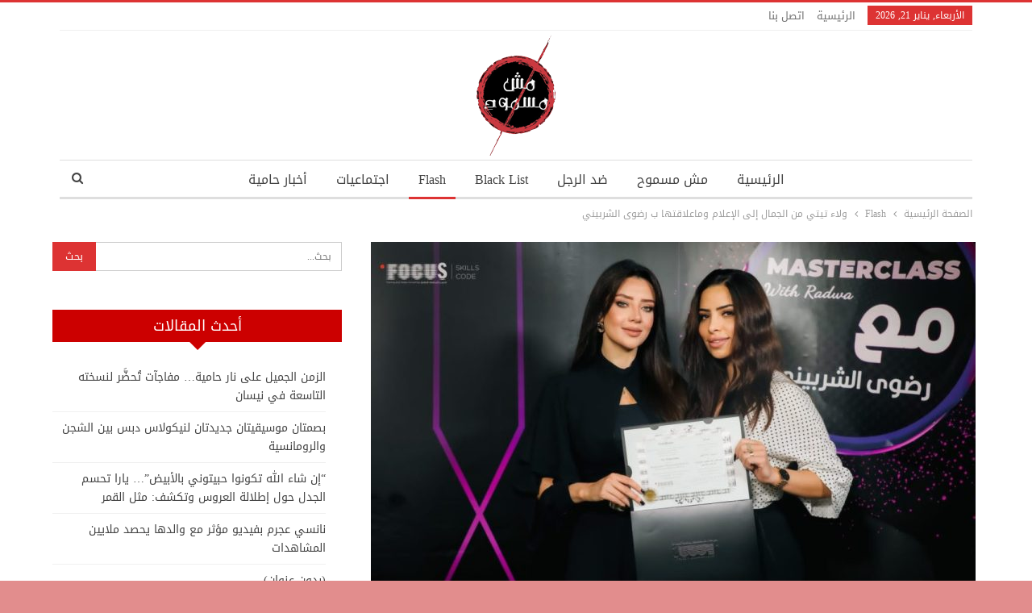

--- FILE ---
content_type: text/html; charset=UTF-8
request_url: https://www.mishmasmouh.com/2213/
body_size: 77339
content:
	<!DOCTYPE html>
		<!--[if IE 8]>
	<html class="ie ie8" dir="rtl" lang="ar"> <![endif]-->
	<!--[if IE 9]>
	<html class="ie ie9" dir="rtl" lang="ar"> <![endif]-->
	<!--[if gt IE 9]><!-->
<html dir="rtl" lang="ar"> <!--<![endif]-->
	<head>
				<meta charset="UTF-8">
		<meta http-equiv="X-UA-Compatible" content="IE=edge">
		<meta name="viewport" content="width=device-width, initial-scale=1.0">
		<link rel="pingback" href="https://www.mishmasmouh.com/xmlrpc.php"/>

		<meta name='robots' content='index, follow, max-image-preview:large, max-snippet:-1, max-video-preview:-1' />

	<!-- This site is optimized with the Yoast SEO plugin v26.6 - https://yoast.com/wordpress/plugins/seo/ -->
	<title>ولاء تيتي من الجمال إلى الإعلام وماعلاقتها ب رضوى الشربيني - مش مسموح</title>
	<link rel="canonical" href="https://www.mishmasmouh.com/2213/" />
	<meta property="og:locale" content="ar_AR" />
	<meta property="og:type" content="article" />
	<meta property="og:title" content="ولاء تيتي من الجمال إلى الإعلام وماعلاقتها ب رضوى الشربيني - مش مسموح" />
	<meta property="og:description" content="تتبخر كلماتي من شدة غليان جملي التي تتسابق في وصف سيدة تتخطى الوصف، و تتبعثر النقاط على السطور خوفًا من كلمة تسهو أو تغفو عند مفترق الصفحات ولكن شددت من عزيمتي وتمالكت أعصابي وتسابقت كلماتي، ومع ذلك ما زلت حائرًا من عطاءها الذي لا ينضب إنها سيدة الأعمال “ولاء تيتي” والتي بعملها تسعى لتعمير بلد، [&hellip;]" />
	<meta property="og:url" content="https://www.mishmasmouh.com/2213/" />
	<meta property="og:site_name" content="مش مسموح" />
	<meta property="article:published_time" content="2023-02-11T09:50:05+00:00" />
	<meta property="og:image" content="https://www.mishmasmouh.com/wp-content/uploads/2023/02/IMG-20230202-WA0034-1024x576-1.jpg" />
	<meta property="og:image:width" content="1024" />
	<meta property="og:image:height" content="576" />
	<meta property="og:image:type" content="image/jpeg" />
	<meta name="author" content="Editor2" />
	<meta name="twitter:card" content="summary_large_image" />
	<meta name="twitter:label1" content="كُتب بواسطة" />
	<meta name="twitter:data1" content="Editor2" />
	<meta name="twitter:label2" content="وقت القراءة المُقدّر" />
	<meta name="twitter:data2" content="دقيقتان" />
	<script type="application/ld+json" class="yoast-schema-graph">{"@context":"https://schema.org","@graph":[{"@type":"WebPage","@id":"https://www.mishmasmouh.com/2213/","url":"https://www.mishmasmouh.com/2213/","name":"ولاء تيتي من الجمال إلى الإعلام وماعلاقتها ب رضوى الشربيني - مش مسموح","isPartOf":{"@id":"https://www.mishmasmouh.com/#website"},"primaryImageOfPage":{"@id":"https://www.mishmasmouh.com/2213/#primaryimage"},"image":{"@id":"https://www.mishmasmouh.com/2213/#primaryimage"},"thumbnailUrl":"https://www.mishmasmouh.com/wp-content/uploads/2023/02/IMG-20230202-WA0034-1024x576-1.jpg","datePublished":"2023-02-11T09:50:05+00:00","author":{"@id":"https://www.mishmasmouh.com/#/schema/person/04ce7e4a7b64a04bc00f8711eef15ed1"},"breadcrumb":{"@id":"https://www.mishmasmouh.com/2213/#breadcrumb"},"inLanguage":"ar","potentialAction":[{"@type":"ReadAction","target":["https://www.mishmasmouh.com/2213/"]}]},{"@type":"ImageObject","inLanguage":"ar","@id":"https://www.mishmasmouh.com/2213/#primaryimage","url":"https://www.mishmasmouh.com/wp-content/uploads/2023/02/IMG-20230202-WA0034-1024x576-1.jpg","contentUrl":"https://www.mishmasmouh.com/wp-content/uploads/2023/02/IMG-20230202-WA0034-1024x576-1.jpg","width":1024,"height":576},{"@type":"BreadcrumbList","@id":"https://www.mishmasmouh.com/2213/#breadcrumb","itemListElement":[{"@type":"ListItem","position":1,"name":"Home","item":"https://www.mishmasmouh.com/"},{"@type":"ListItem","position":2,"name":"ولاء تيتي من الجمال إلى الإعلام وماعلاقتها ب رضوى الشربيني"}]},{"@type":"WebSite","@id":"https://www.mishmasmouh.com/#website","url":"https://www.mishmasmouh.com/","name":"مش مسموح","description":"","potentialAction":[{"@type":"SearchAction","target":{"@type":"EntryPoint","urlTemplate":"https://www.mishmasmouh.com/?s={search_term_string}"},"query-input":{"@type":"PropertyValueSpecification","valueRequired":true,"valueName":"search_term_string"}}],"inLanguage":"ar"},{"@type":"Person","@id":"https://www.mishmasmouh.com/#/schema/person/04ce7e4a7b64a04bc00f8711eef15ed1","name":"Editor2","image":{"@type":"ImageObject","inLanguage":"ar","@id":"https://www.mishmasmouh.com/#/schema/person/image/","url":"https://secure.gravatar.com/avatar/d15ff54e9ded43fa320618f0cc2863c9b24c3b651d3193d7394a791a46e75d71?s=96&d=mm&r=g","contentUrl":"https://secure.gravatar.com/avatar/d15ff54e9ded43fa320618f0cc2863c9b24c3b651d3193d7394a791a46e75d71?s=96&d=mm&r=g","caption":"Editor2"}}]}</script>
	<!-- / Yoast SEO plugin. -->


<link rel='dns-prefetch' href='//fonts.googleapis.com' />
<link rel="alternate" type="application/rss+xml" title="مش مسموح &laquo; الخلاصة" href="https://www.mishmasmouh.com/feed/" />
<link rel="alternate" type="application/rss+xml" title="مش مسموح &laquo; خلاصة التعليقات" href="https://www.mishmasmouh.com/comments/feed/" />
<link rel="alternate" type="application/rss+xml" title="مش مسموح &laquo; ولاء تيتي من الجمال إلى الإعلام وماعلاقتها ب رضوى الشربيني خلاصة التعليقات" href="https://www.mishmasmouh.com/2213/feed/" />
<link rel="alternate" title="oEmbed (JSON)" type="application/json+oembed" href="https://www.mishmasmouh.com/wp-json/oembed/1.0/embed?url=https%3A%2F%2Fwww.mishmasmouh.com%2F2213%2F" />
<link rel="alternate" title="oEmbed (XML)" type="text/xml+oembed" href="https://www.mishmasmouh.com/wp-json/oembed/1.0/embed?url=https%3A%2F%2Fwww.mishmasmouh.com%2F2213%2F&#038;format=xml" />
<style id='wp-img-auto-sizes-contain-inline-css' type='text/css'>
img:is([sizes=auto i],[sizes^="auto," i]){contain-intrinsic-size:3000px 1500px}
/*# sourceURL=wp-img-auto-sizes-contain-inline-css */
</style>
<style id='wp-emoji-styles-inline-css' type='text/css'>

	img.wp-smiley, img.emoji {
		display: inline !important;
		border: none !important;
		box-shadow: none !important;
		height: 1em !important;
		width: 1em !important;
		margin: 0 0.07em !important;
		vertical-align: -0.1em !important;
		background: none !important;
		padding: 0 !important;
	}
/*# sourceURL=wp-emoji-styles-inline-css */
</style>
<style id='wp-block-library-inline-css' type='text/css'>
:root{--wp-block-synced-color:#7a00df;--wp-block-synced-color--rgb:122,0,223;--wp-bound-block-color:var(--wp-block-synced-color);--wp-editor-canvas-background:#ddd;--wp-admin-theme-color:#007cba;--wp-admin-theme-color--rgb:0,124,186;--wp-admin-theme-color-darker-10:#006ba1;--wp-admin-theme-color-darker-10--rgb:0,107,160.5;--wp-admin-theme-color-darker-20:#005a87;--wp-admin-theme-color-darker-20--rgb:0,90,135;--wp-admin-border-width-focus:2px}@media (min-resolution:192dpi){:root{--wp-admin-border-width-focus:1.5px}}.wp-element-button{cursor:pointer}:root .has-very-light-gray-background-color{background-color:#eee}:root .has-very-dark-gray-background-color{background-color:#313131}:root .has-very-light-gray-color{color:#eee}:root .has-very-dark-gray-color{color:#313131}:root .has-vivid-green-cyan-to-vivid-cyan-blue-gradient-background{background:linear-gradient(135deg,#00d084,#0693e3)}:root .has-purple-crush-gradient-background{background:linear-gradient(135deg,#34e2e4,#4721fb 50%,#ab1dfe)}:root .has-hazy-dawn-gradient-background{background:linear-gradient(135deg,#faaca8,#dad0ec)}:root .has-subdued-olive-gradient-background{background:linear-gradient(135deg,#fafae1,#67a671)}:root .has-atomic-cream-gradient-background{background:linear-gradient(135deg,#fdd79a,#004a59)}:root .has-nightshade-gradient-background{background:linear-gradient(135deg,#330968,#31cdcf)}:root .has-midnight-gradient-background{background:linear-gradient(135deg,#020381,#2874fc)}:root{--wp--preset--font-size--normal:16px;--wp--preset--font-size--huge:42px}.has-regular-font-size{font-size:1em}.has-larger-font-size{font-size:2.625em}.has-normal-font-size{font-size:var(--wp--preset--font-size--normal)}.has-huge-font-size{font-size:var(--wp--preset--font-size--huge)}.has-text-align-center{text-align:center}.has-text-align-left{text-align:left}.has-text-align-right{text-align:right}.has-fit-text{white-space:nowrap!important}#end-resizable-editor-section{display:none}.aligncenter{clear:both}.items-justified-left{justify-content:flex-start}.items-justified-center{justify-content:center}.items-justified-right{justify-content:flex-end}.items-justified-space-between{justify-content:space-between}.screen-reader-text{border:0;clip-path:inset(50%);height:1px;margin:-1px;overflow:hidden;padding:0;position:absolute;width:1px;word-wrap:normal!important}.screen-reader-text:focus{background-color:#ddd;clip-path:none;color:#444;display:block;font-size:1em;height:auto;left:5px;line-height:normal;padding:15px 23px 14px;text-decoration:none;top:5px;width:auto;z-index:100000}html :where(.has-border-color){border-style:solid}html :where([style*=border-top-color]){border-top-style:solid}html :where([style*=border-right-color]){border-right-style:solid}html :where([style*=border-bottom-color]){border-bottom-style:solid}html :where([style*=border-left-color]){border-left-style:solid}html :where([style*=border-width]){border-style:solid}html :where([style*=border-top-width]){border-top-style:solid}html :where([style*=border-right-width]){border-right-style:solid}html :where([style*=border-bottom-width]){border-bottom-style:solid}html :where([style*=border-left-width]){border-left-style:solid}html :where(img[class*=wp-image-]){height:auto;max-width:100%}:where(figure){margin:0 0 1em}html :where(.is-position-sticky){--wp-admin--admin-bar--position-offset:var(--wp-admin--admin-bar--height,0px)}@media screen and (max-width:600px){html :where(.is-position-sticky){--wp-admin--admin-bar--position-offset:0px}}

/*# sourceURL=wp-block-library-inline-css */
</style><style id='global-styles-inline-css' type='text/css'>
:root{--wp--preset--aspect-ratio--square: 1;--wp--preset--aspect-ratio--4-3: 4/3;--wp--preset--aspect-ratio--3-4: 3/4;--wp--preset--aspect-ratio--3-2: 3/2;--wp--preset--aspect-ratio--2-3: 2/3;--wp--preset--aspect-ratio--16-9: 16/9;--wp--preset--aspect-ratio--9-16: 9/16;--wp--preset--color--black: #000000;--wp--preset--color--cyan-bluish-gray: #abb8c3;--wp--preset--color--white: #ffffff;--wp--preset--color--pale-pink: #f78da7;--wp--preset--color--vivid-red: #cf2e2e;--wp--preset--color--luminous-vivid-orange: #ff6900;--wp--preset--color--luminous-vivid-amber: #fcb900;--wp--preset--color--light-green-cyan: #7bdcb5;--wp--preset--color--vivid-green-cyan: #00d084;--wp--preset--color--pale-cyan-blue: #8ed1fc;--wp--preset--color--vivid-cyan-blue: #0693e3;--wp--preset--color--vivid-purple: #9b51e0;--wp--preset--gradient--vivid-cyan-blue-to-vivid-purple: linear-gradient(135deg,rgb(6,147,227) 0%,rgb(155,81,224) 100%);--wp--preset--gradient--light-green-cyan-to-vivid-green-cyan: linear-gradient(135deg,rgb(122,220,180) 0%,rgb(0,208,130) 100%);--wp--preset--gradient--luminous-vivid-amber-to-luminous-vivid-orange: linear-gradient(135deg,rgb(252,185,0) 0%,rgb(255,105,0) 100%);--wp--preset--gradient--luminous-vivid-orange-to-vivid-red: linear-gradient(135deg,rgb(255,105,0) 0%,rgb(207,46,46) 100%);--wp--preset--gradient--very-light-gray-to-cyan-bluish-gray: linear-gradient(135deg,rgb(238,238,238) 0%,rgb(169,184,195) 100%);--wp--preset--gradient--cool-to-warm-spectrum: linear-gradient(135deg,rgb(74,234,220) 0%,rgb(151,120,209) 20%,rgb(207,42,186) 40%,rgb(238,44,130) 60%,rgb(251,105,98) 80%,rgb(254,248,76) 100%);--wp--preset--gradient--blush-light-purple: linear-gradient(135deg,rgb(255,206,236) 0%,rgb(152,150,240) 100%);--wp--preset--gradient--blush-bordeaux: linear-gradient(135deg,rgb(254,205,165) 0%,rgb(254,45,45) 50%,rgb(107,0,62) 100%);--wp--preset--gradient--luminous-dusk: linear-gradient(135deg,rgb(255,203,112) 0%,rgb(199,81,192) 50%,rgb(65,88,208) 100%);--wp--preset--gradient--pale-ocean: linear-gradient(135deg,rgb(255,245,203) 0%,rgb(182,227,212) 50%,rgb(51,167,181) 100%);--wp--preset--gradient--electric-grass: linear-gradient(135deg,rgb(202,248,128) 0%,rgb(113,206,126) 100%);--wp--preset--gradient--midnight: linear-gradient(135deg,rgb(2,3,129) 0%,rgb(40,116,252) 100%);--wp--preset--font-size--small: 13px;--wp--preset--font-size--medium: 20px;--wp--preset--font-size--large: 36px;--wp--preset--font-size--x-large: 42px;--wp--preset--spacing--20: 0.44rem;--wp--preset--spacing--30: 0.67rem;--wp--preset--spacing--40: 1rem;--wp--preset--spacing--50: 1.5rem;--wp--preset--spacing--60: 2.25rem;--wp--preset--spacing--70: 3.38rem;--wp--preset--spacing--80: 5.06rem;--wp--preset--shadow--natural: 6px 6px 9px rgba(0, 0, 0, 0.2);--wp--preset--shadow--deep: 12px 12px 50px rgba(0, 0, 0, 0.4);--wp--preset--shadow--sharp: 6px 6px 0px rgba(0, 0, 0, 0.2);--wp--preset--shadow--outlined: 6px 6px 0px -3px rgb(255, 255, 255), 6px 6px rgb(0, 0, 0);--wp--preset--shadow--crisp: 6px 6px 0px rgb(0, 0, 0);}:where(.is-layout-flex){gap: 0.5em;}:where(.is-layout-grid){gap: 0.5em;}body .is-layout-flex{display: flex;}.is-layout-flex{flex-wrap: wrap;align-items: center;}.is-layout-flex > :is(*, div){margin: 0;}body .is-layout-grid{display: grid;}.is-layout-grid > :is(*, div){margin: 0;}:where(.wp-block-columns.is-layout-flex){gap: 2em;}:where(.wp-block-columns.is-layout-grid){gap: 2em;}:where(.wp-block-post-template.is-layout-flex){gap: 1.25em;}:where(.wp-block-post-template.is-layout-grid){gap: 1.25em;}.has-black-color{color: var(--wp--preset--color--black) !important;}.has-cyan-bluish-gray-color{color: var(--wp--preset--color--cyan-bluish-gray) !important;}.has-white-color{color: var(--wp--preset--color--white) !important;}.has-pale-pink-color{color: var(--wp--preset--color--pale-pink) !important;}.has-vivid-red-color{color: var(--wp--preset--color--vivid-red) !important;}.has-luminous-vivid-orange-color{color: var(--wp--preset--color--luminous-vivid-orange) !important;}.has-luminous-vivid-amber-color{color: var(--wp--preset--color--luminous-vivid-amber) !important;}.has-light-green-cyan-color{color: var(--wp--preset--color--light-green-cyan) !important;}.has-vivid-green-cyan-color{color: var(--wp--preset--color--vivid-green-cyan) !important;}.has-pale-cyan-blue-color{color: var(--wp--preset--color--pale-cyan-blue) !important;}.has-vivid-cyan-blue-color{color: var(--wp--preset--color--vivid-cyan-blue) !important;}.has-vivid-purple-color{color: var(--wp--preset--color--vivid-purple) !important;}.has-black-background-color{background-color: var(--wp--preset--color--black) !important;}.has-cyan-bluish-gray-background-color{background-color: var(--wp--preset--color--cyan-bluish-gray) !important;}.has-white-background-color{background-color: var(--wp--preset--color--white) !important;}.has-pale-pink-background-color{background-color: var(--wp--preset--color--pale-pink) !important;}.has-vivid-red-background-color{background-color: var(--wp--preset--color--vivid-red) !important;}.has-luminous-vivid-orange-background-color{background-color: var(--wp--preset--color--luminous-vivid-orange) !important;}.has-luminous-vivid-amber-background-color{background-color: var(--wp--preset--color--luminous-vivid-amber) !important;}.has-light-green-cyan-background-color{background-color: var(--wp--preset--color--light-green-cyan) !important;}.has-vivid-green-cyan-background-color{background-color: var(--wp--preset--color--vivid-green-cyan) !important;}.has-pale-cyan-blue-background-color{background-color: var(--wp--preset--color--pale-cyan-blue) !important;}.has-vivid-cyan-blue-background-color{background-color: var(--wp--preset--color--vivid-cyan-blue) !important;}.has-vivid-purple-background-color{background-color: var(--wp--preset--color--vivid-purple) !important;}.has-black-border-color{border-color: var(--wp--preset--color--black) !important;}.has-cyan-bluish-gray-border-color{border-color: var(--wp--preset--color--cyan-bluish-gray) !important;}.has-white-border-color{border-color: var(--wp--preset--color--white) !important;}.has-pale-pink-border-color{border-color: var(--wp--preset--color--pale-pink) !important;}.has-vivid-red-border-color{border-color: var(--wp--preset--color--vivid-red) !important;}.has-luminous-vivid-orange-border-color{border-color: var(--wp--preset--color--luminous-vivid-orange) !important;}.has-luminous-vivid-amber-border-color{border-color: var(--wp--preset--color--luminous-vivid-amber) !important;}.has-light-green-cyan-border-color{border-color: var(--wp--preset--color--light-green-cyan) !important;}.has-vivid-green-cyan-border-color{border-color: var(--wp--preset--color--vivid-green-cyan) !important;}.has-pale-cyan-blue-border-color{border-color: var(--wp--preset--color--pale-cyan-blue) !important;}.has-vivid-cyan-blue-border-color{border-color: var(--wp--preset--color--vivid-cyan-blue) !important;}.has-vivid-purple-border-color{border-color: var(--wp--preset--color--vivid-purple) !important;}.has-vivid-cyan-blue-to-vivid-purple-gradient-background{background: var(--wp--preset--gradient--vivid-cyan-blue-to-vivid-purple) !important;}.has-light-green-cyan-to-vivid-green-cyan-gradient-background{background: var(--wp--preset--gradient--light-green-cyan-to-vivid-green-cyan) !important;}.has-luminous-vivid-amber-to-luminous-vivid-orange-gradient-background{background: var(--wp--preset--gradient--luminous-vivid-amber-to-luminous-vivid-orange) !important;}.has-luminous-vivid-orange-to-vivid-red-gradient-background{background: var(--wp--preset--gradient--luminous-vivid-orange-to-vivid-red) !important;}.has-very-light-gray-to-cyan-bluish-gray-gradient-background{background: var(--wp--preset--gradient--very-light-gray-to-cyan-bluish-gray) !important;}.has-cool-to-warm-spectrum-gradient-background{background: var(--wp--preset--gradient--cool-to-warm-spectrum) !important;}.has-blush-light-purple-gradient-background{background: var(--wp--preset--gradient--blush-light-purple) !important;}.has-blush-bordeaux-gradient-background{background: var(--wp--preset--gradient--blush-bordeaux) !important;}.has-luminous-dusk-gradient-background{background: var(--wp--preset--gradient--luminous-dusk) !important;}.has-pale-ocean-gradient-background{background: var(--wp--preset--gradient--pale-ocean) !important;}.has-electric-grass-gradient-background{background: var(--wp--preset--gradient--electric-grass) !important;}.has-midnight-gradient-background{background: var(--wp--preset--gradient--midnight) !important;}.has-small-font-size{font-size: var(--wp--preset--font-size--small) !important;}.has-medium-font-size{font-size: var(--wp--preset--font-size--medium) !important;}.has-large-font-size{font-size: var(--wp--preset--font-size--large) !important;}.has-x-large-font-size{font-size: var(--wp--preset--font-size--x-large) !important;}
/*# sourceURL=global-styles-inline-css */
</style>

<style id='classic-theme-styles-inline-css' type='text/css'>
/*! This file is auto-generated */
.wp-block-button__link{color:#fff;background-color:#32373c;border-radius:9999px;box-shadow:none;text-decoration:none;padding:calc(.667em + 2px) calc(1.333em + 2px);font-size:1.125em}.wp-block-file__button{background:#32373c;color:#fff;text-decoration:none}
/*# sourceURL=/wp-includes/css/classic-themes.min.css */
</style>
<link rel='stylesheet' id='contact-form-7-css' href='https://www.mishmasmouh.com/wp-content/plugins/contact-form-7/includes/css/styles.css?ver=6.1.4' type='text/css' media='all' />
<link rel='stylesheet' id='contact-form-7-rtl-css' href='https://www.mishmasmouh.com/wp-content/plugins/contact-form-7/includes/css/styles-rtl.css?ver=6.1.4' type='text/css' media='all' />
<link rel='stylesheet' id='better-framework-main-fonts-css' href='https://fonts.googleapis.com/css?family=Lato:400%7CRoboto:500&#038;display=swap' type='text/css' media='all' />
<link rel='stylesheet' id='better-framework-font-1-css' href='//fonts.googleapis.com/earlyaccess/droidarabickufi.css' type='text/css' media='all' />
<script type="text/javascript" src="https://www.mishmasmouh.com/wp-includes/js/jquery/jquery.min.js?ver=3.7.1" id="jquery-core-js"></script>
<script type="text/javascript" src="https://www.mishmasmouh.com/wp-includes/js/jquery/jquery-migrate.min.js?ver=3.4.1" id="jquery-migrate-js"></script>
<script></script><link rel="https://api.w.org/" href="https://www.mishmasmouh.com/wp-json/" /><link rel="alternate" title="JSON" type="application/json" href="https://www.mishmasmouh.com/wp-json/wp/v2/posts/2213" /><link rel="EditURI" type="application/rsd+xml" title="RSD" href="https://www.mishmasmouh.com/xmlrpc.php?rsd" />
<meta name="generator" content="WordPress 6.9" />
<link rel='shortlink' href='https://www.mishmasmouh.com/?p=2213' />
			<link rel="shortcut icon" href="https://www.mishmasmouh.com/wp-content/uploads/2019/06/fav.png"><meta name="generator" content="Powered by WPBakery Page Builder - drag and drop page builder for WordPress."/>
<script type="application/ld+json">{
    "@context": "http://schema.org/",
    "@type": "Organization",
    "@id": "#organization",
    "logo": {
        "@type": "ImageObject",
        "url": "https://www.mishmasmouh.com/wp-content/uploads/2019/06/Logo-2.png"
    },
    "url": "https://www.mishmasmouh.com/",
    "name": "\u0645\u0634 \u0645\u0633\u0645\u0648\u062d",
    "description": ""
}</script>
<script type="application/ld+json">{
    "@context": "http://schema.org/",
    "@type": "WebSite",
    "name": "\u0645\u0634 \u0645\u0633\u0645\u0648\u062d",
    "alternateName": "",
    "url": "https://www.mishmasmouh.com/"
}</script>
<script type="application/ld+json">{
    "@context": "http://schema.org/",
    "@type": "BlogPosting",
    "headline": "\u0648\u0644\u0627\u0621 \u062a\u064a\u062a\u064a \u0645\u0646 \u0627\u0644\u062c\u0645\u0627\u0644 \u0625\u0644\u0649 \u0627\u0644\u0625\u0639\u0644\u0627\u0645 \u0648\u0645\u0627\u0639\u0644\u0627\u0642\u062a\u0647\u0627 \u0628 \u0631\u0636\u0648\u0649 \u0627\u0644\u0634\u0631\u0628\u064a\u0646\u064a",
    "description": "\u062a\u062a\u0628\u062e\u0631 \u0643\u0644\u0645\u0627\u062a\u064a \u0645\u0646 \u0634\u062f\u0629 \u063a\u0644\u064a\u0627\u0646 \u062c\u0645\u0644\u064a \u0627\u0644\u062a\u064a \u062a\u062a\u0633\u0627\u0628\u0642 \u0641\u064a \u0648\u0635\u0641 \u0633\u064a\u062f\u0629 \u062a\u062a\u062e\u0637\u0649 \u0627\u0644\u0648\u0635\u0641\u060c \u0648 \u062a\u062a\u0628\u0639\u062b\u0631 \u0627\u0644\u0646\u0642\u0627\u0637 \u0639\u0644\u0649 \u0627\u0644\u0633\u0637\u0648\u0631 \u062e\u0648\u0641\u064b\u0627 \u0645\u0646 \u0643\u0644\u0645\u0629 \u062a\u0633\u0647\u0648 \u0623\u0648 \u062a\u063a\u0641\u0648 \u0639\u0646\u062f \u0645\u0641\u062a\u0631\u0642 \u0627\u0644\u0635\u0641\u062d\u0627\u062a \u0648\u0644\u0643\u0646 \u0634\u062f\u062f\u062a \u0645\u0646 \u0639\u0632\u064a\u0645\u062a\u064a \u0648\u062a\u0645\u0627\u0644\u0643\u062a \u0623\u0639\u0635\u0627\u0628\u064a \u0648\u062a\u0633\u0627\u0628\u0642\u062a \u0643\u0644\u0645\u0627\u062a\u064a\u060c \u0648\u0645\u0639 \u0630\u0644\u0643 \u0645\u0627 \u0632\u0644\u062a \u062d\u0627\u0626\u0631\u064b\u0627 \u0645\u0646 \u0639\u0637\u0627\u0621\u0647\u0627 \u0627\u0644\u0630\u064a \u0644\u0627 \u064a\u0646\u0636\u0628 \u0625\u0646\u0647\u0627 \u0633\u064a\u062f\u0629 \u0627\u0644\u0623\u0639",
    "datePublished": "2023-02-11",
    "dateModified": "2023-02-11",
    "author": {
        "@type": "Person",
        "@id": "#person-Editor2",
        "name": "Editor2"
    },
    "image": "https://www.mishmasmouh.com/wp-content/uploads/2023/02/IMG-20230202-WA0034-1024x576-1.jpg",
    "interactionStatistic": [
        {
            "@type": "InteractionCounter",
            "interactionType": "http://schema.org/CommentAction",
            "userInteractionCount": "0"
        }
    ],
    "publisher": {
        "@id": "#organization"
    },
    "mainEntityOfPage": "https://www.mishmasmouh.com/2213/"
}</script>
<link rel='stylesheet' id='bf-slick' href='https://www.mishmasmouh.com/wp-content/themes/publisher/includes/libs/better-framework/assets/css/slick.min.css' type='text/css' media='all' />
<link rel='stylesheet' id='pretty-photo' href='https://www.mishmasmouh.com/wp-content/themes/publisher/includes/libs/better-framework/assets/css/pretty-photo.min.css' type='text/css' media='all' />
<link rel='stylesheet' id='bs-icons' href='https://www.mishmasmouh.com/wp-content/themes/publisher/includes/libs/better-framework/assets/css/bs-icons.css' type='text/css' media='all' />
<link rel='stylesheet' id='theme-libs' href='https://www.mishmasmouh.com/wp-content/themes/publisher/css/theme-libs.min.css' type='text/css' media='all' />
<link rel='stylesheet' id='fontawesome' href='https://www.mishmasmouh.com/wp-content/themes/publisher/includes/libs/better-framework/assets/css/font-awesome.min.css' type='text/css' media='all' />
<link rel='stylesheet' id='publisher' href='https://www.mishmasmouh.com/wp-content/themes/publisher/style-7.11.0.min.css' type='text/css' media='all' />
<link rel='stylesheet' id='publisher-rtl' href='https://www.mishmasmouh.com/wp-content/themes/publisher/rtl.min.css' type='text/css' media='all' />
<link rel='stylesheet' id='vc-rtl-grid' href='https://www.mishmasmouh.com/wp-content/themes/publisher//css/vc-rtl-grid.min.css' type='text/css' media='all' />
<link rel='stylesheet' id='7.11.0-1753554863' href='https://www.mishmasmouh.com/wp-content/bs-booster-cache/41a5d28f96cdbad6e8994c6888813d52.css' type='text/css' media='all' />
<noscript><style> .wpb_animate_when_almost_visible { opacity: 1; }</style></noscript>	</head>

<body class="rtl wp-singular post-template-default single single-post postid-2213 single-format-standard wp-theme-publisher bs-theme bs-publisher bs-publisher-clean-magazine active-light-box active-top-line bs-vc-rtl-grid close-rh page-layout-2-col page-layout-2-col-right full-width main-menu-sticky-smart main-menu-boxed active-ajax-search single-prim-cat-3 single-cat-3  wpb-js-composer js-comp-ver-8.5 vc_responsive bs-ll-a" dir="rtl">
		<div class="main-wrap content-main-wrap">
			<header id="header" class="site-header header-style-1 boxed" itemscope="itemscope" itemtype="https://schema.org/WPHeader">
		<section class="topbar topbar-style-1 hidden-xs hidden-xs">
	<div class="content-wrap">
		<div class="container">
			<div class="topbar-inner clearfix">

				
				<div class="section-menu">
						<div id="menu-top" class="menu top-menu-wrapper" role="navigation" itemscope="itemscope" itemtype="https://schema.org/SiteNavigationElement">
		<nav class="top-menu-container">

			<ul id="top-navigation" class="top-menu menu clearfix bsm-pure">
									<li id="topbar-date" class="menu-item menu-item-date">
					<span
						class="topbar-date">الأربعاء, يناير 21, 2026</span>
					</li>
					<li id="menu-item-14" class="menu-item menu-item-type-post_type menu-item-object-page menu-item-home better-anim-fade menu-item-14"><a href="https://www.mishmasmouh.com/">الرئيسية</a></li>
<li id="menu-item-785" class="menu-item menu-item-type-post_type menu-item-object-page better-anim-fade menu-item-785"><a href="https://www.mishmasmouh.com/contact/">اتصل بنا</a></li>
			</ul>

		</nav>
	</div>
				</div>
			</div>
		</div>
	</div>
</section>
		<div class="header-inner">
			<div class="content-wrap">
				<div class="container">
					<div id="site-branding" class="site-branding">
	<p  id="site-title" class="logo h1 img-logo">
	<a href="https://www.mishmasmouh.com/" itemprop="url" rel="home">
					<img id="site-logo" src="https://www.mishmasmouh.com/wp-content/uploads/2019/06/Logo-2.png"
			     alt="مش مسموح"  />

			<span class="site-title">مش مسموح - </span>
				</a>
</p>
</div><!-- .site-branding -->
				</div>

			</div>
		</div>
		<div id="menu-main" class="menu main-menu-wrapper show-search-item menu-actions-btn-width-1" role="navigation" itemscope="itemscope" itemtype="https://schema.org/SiteNavigationElement">
	<div class="main-menu-inner">
		<div class="content-wrap">
			<div class="container">

				<nav class="main-menu-container">
					<ul id="main-navigation" class="main-menu menu bsm-pure clearfix">
						<li id="menu-item-20" class="menu-item menu-item-type-post_type menu-item-object-page menu-item-home better-anim-fade menu-item-20"><a href="https://www.mishmasmouh.com/">الرئيسية</a></li>
<li id="menu-item-19" class="menu-item menu-item-type-taxonomy menu-item-object-category menu-term-1 better-anim-fade menu-item-19"><a href="https://www.mishmasmouh.com/category/%d9%85%d8%b4-%d9%85%d8%b3%d9%85%d9%88%d8%ad/">مش مسموح</a></li>
<li id="menu-item-215" class="menu-item menu-item-type-taxonomy menu-item-object-category menu-term-8 better-anim-fade menu-item-215"><a href="https://www.mishmasmouh.com/category/%d8%b6%d8%af-%d8%a7%d9%84%d8%b1%d8%ac%d9%84/">ضد الرجل</a></li>
<li id="menu-item-15" class="menu-item menu-item-type-taxonomy menu-item-object-category menu-term-2 better-anim-fade menu-item-15"><a href="https://www.mishmasmouh.com/category/black-list/">Black List</a></li>
<li id="menu-item-16" class="menu-item menu-item-type-taxonomy menu-item-object-category current-post-ancestor current-menu-parent current-post-parent menu-term-3 better-anim-fade menu-item-16"><a href="https://www.mishmasmouh.com/category/flash/">Flash</a></li>
<li id="menu-item-18" class="menu-item menu-item-type-taxonomy menu-item-object-category menu-term-4 better-anim-fade menu-item-18"><a href="https://www.mishmasmouh.com/category/%d8%a7%d8%ac%d8%aa%d9%85%d8%a7%d8%b9%d9%8a%d8%a7%d8%aa/">اجتماعيات</a></li>
<li id="menu-item-17" class="menu-item menu-item-type-taxonomy menu-item-object-category menu-term-5 better-anim-fade menu-item-17"><a href="https://www.mishmasmouh.com/category/%d8%a3%d8%ae%d8%a8%d8%a7%d8%b1-%d8%ad%d8%a7%d9%85%d9%8a%d8%a9/">أخبار حامية</a></li>
					</ul><!-- #main-navigation -->
											<div class="menu-action-buttons width-1">
															<div class="search-container close">
									<span class="search-handler"><i class="fa fa-search"></i></span>

									<div class="search-box clearfix">
										<form role="search" method="get" class="search-form clearfix" action="https://www.mishmasmouh.com">
	<input type="search" class="search-field"
	       placeholder="بحث..."
	       value="" name="s"
	       title="البحث عن:"
	       autocomplete="off">
	<input type="submit" class="search-submit" value="بحث">
</form><!-- .search-form -->
									</div>
								</div>
														</div>
										</nav><!-- .main-menu-container -->

			</div>
		</div>
	</div>
</div><!-- .menu -->	</header><!-- .header -->
	<div class="rh-header clearfix dark deferred-block-exclude">
		<div class="rh-container clearfix">

			<div class="menu-container close">
				<span class="menu-handler"><span class="lines"></span></span>
			</div><!-- .menu-container -->

			<div class="logo-container rh-img-logo">
				<a href="https://www.mishmasmouh.com/" itemprop="url" rel="home">
											<img src="https://www.mishmasmouh.com/wp-content/uploads/2019/06/Logo-1.png"
						     alt="مش مسموح"  />				</a>
			</div><!-- .logo-container -->
		</div><!-- .rh-container -->
	</div><!-- .rh-header -->
<nav role="navigation" aria-label="Breadcrumbs" class="bf-breadcrumb clearfix bc-top-style"><div class="container bf-breadcrumb-container"><ul class="bf-breadcrumb-items" itemscope itemtype="http://schema.org/BreadcrumbList"><meta name="numberOfItems" content="3" /><meta name="itemListOrder" content="Ascending" /><li itemprop="itemListElement" itemscope itemtype="http://schema.org/ListItem" class="bf-breadcrumb-item bf-breadcrumb-begin"><a itemprop="item" href="https://www.mishmasmouh.com" rel="home"><span itemprop="name">الصفحة الرئيسية</span></a><meta itemprop="position" content="1" /></li><li itemprop="itemListElement" itemscope itemtype="http://schema.org/ListItem" class="bf-breadcrumb-item"><a itemprop="item" href="https://www.mishmasmouh.com/category/flash/" ><span itemprop="name">Flash</span></a><meta itemprop="position" content="2" /></li><li itemprop="itemListElement" itemscope itemtype="http://schema.org/ListItem" class="bf-breadcrumb-item bf-breadcrumb-end"><span itemprop="name">ولاء تيتي من الجمال إلى الإعلام وماعلاقتها ب رضوى الشربيني</span><meta itemprop="item" content="https://www.mishmasmouh.com/2213/"/><meta itemprop="position" content="3" /></li></ul></div></nav><div class="content-wrap">
		<main id="content" class="content-container">

		<div class="container layout-2-col layout-2-col-1 layout-right-sidebar layout-bc-before post-template-10">

			<div class="row main-section">
										<div class="col-sm-8 content-column">
							<div class="single-container">
																<article id="post-2213" class="post-2213 post type-post status-publish format-standard has-post-thumbnail  category-flash single-post-content">
									<div class="single-featured"><a class="post-thumbnail open-lightbox" href="https://www.mishmasmouh.com/wp-content/uploads/2023/02/IMG-20230202-WA0034-1024x576-1.jpg"><img  width="750" height="430" alt="" data-src="https://www.mishmasmouh.com/wp-content/uploads/2023/02/IMG-20230202-WA0034-1024x576-1-750x430.jpg">											</a>
											</div>
																		<div class="post-header-inner">
										<div class="post-header-title">
											<div class="term-badges floated"><span class="term-badge term-3"><a href="https://www.mishmasmouh.com/category/flash/">Flash</a></span></div>											<h1 class="single-post-title">
												<span class="post-title" itemprop="headline">ولاء تيتي من الجمال إلى الإعلام وماعلاقتها ب رضوى الشربيني</span>
											</h1>
											<div class="post-meta single-post-meta">
				<span class="time"><time class="post-published updated"
			                         datetime="2023-02-11T12:50:05+03:00">في <b>فبراير 11, 2023</b></time></span>
			</div>
										</div>
									</div>
											<div class="post-share single-post-share top-share clearfix style-1">
			<div class="post-share-btn-group">
				<a href="https://www.mishmasmouh.com/2213/#respond" class="post-share-btn post-share-btn-comments comments" title="ترك تعليق على: &quot;ولاء تيتي من الجمال إلى الإعلام وماعلاقتها ب رضوى الشربيني&quot;"><i class="bf-icon fa fa-comments" aria-hidden="true"></i> <b class="number">0</b></a>			</div>
						<div class="share-handler-wrap ">
				<span class="share-handler post-share-btn rank-default">
					<i class="bf-icon  fa fa-share-alt"></i>						<b class="text">شارك</b>
										</span>
				<span class="social-item facebook"><a href="https://www.facebook.com/sharer.php?u=https%3A%2F%2Fwww.mishmasmouh.com%2F2213%2F" target="_blank" rel="nofollow noreferrer" class="bs-button-el" onclick="window.open(this.href, 'share-facebook','left=50,top=50,width=600,height=320,toolbar=0'); return false;"><span class="icon"><i class="bf-icon fa fa-facebook"></i></span></a></span><span class="social-item twitter"><a href="https://twitter.com/share?text=ولاء تيتي من الجمال إلى الإعلام وماعلاقتها ب رضوى الشربيني&url=https%3A%2F%2Fwww.mishmasmouh.com%2F2213%2F" target="_blank" rel="nofollow noreferrer" class="bs-button-el" onclick="window.open(this.href, 'share-twitter','left=50,top=50,width=600,height=320,toolbar=0'); return false;"><span class="icon"><i class="bf-icon fa fa-twitter"></i></span></a></span><span class="social-item google_plus"><a href="https://plus.google.com/share?url=https%3A%2F%2Fwww.mishmasmouh.com%2F2213%2F" target="_blank" rel="nofollow noreferrer" class="bs-button-el" onclick="window.open(this.href, 'share-google_plus','left=50,top=50,width=600,height=320,toolbar=0'); return false;"><span class="icon"><i class="bf-icon fa fa-google"></i></span></a></span><span class="social-item reddit"><a href="https://reddit.com/submit?url=https%3A%2F%2Fwww.mishmasmouh.com%2F2213%2F&title=ولاء تيتي من الجمال إلى الإعلام وماعلاقتها ب رضوى الشربيني" target="_blank" rel="nofollow noreferrer" class="bs-button-el" onclick="window.open(this.href, 'share-reddit','left=50,top=50,width=600,height=320,toolbar=0'); return false;"><span class="icon"><i class="bf-icon fa fa-reddit-alien"></i></span></a></span><span class="social-item whatsapp"><a href="whatsapp://send?text=ولاء تيتي من الجمال إلى الإعلام وماعلاقتها ب رضوى الشربيني %0A%0A https%3A%2F%2Fwww.mishmasmouh.com%2F2213%2F" target="_blank" rel="nofollow noreferrer" class="bs-button-el" onclick="window.open(this.href, 'share-whatsapp','left=50,top=50,width=600,height=320,toolbar=0'); return false;"><span class="icon"><i class="bf-icon fa fa-whatsapp"></i></span></a></span><span class="social-item pinterest"><a href="https://pinterest.com/pin/create/button/?url=https%3A%2F%2Fwww.mishmasmouh.com%2F2213%2F&media=https://www.mishmasmouh.com/wp-content/uploads/2023/02/IMG-20230202-WA0034-1024x576-1.jpg&description=ولاء تيتي من الجمال إلى الإعلام وماعلاقتها ب رضوى الشربيني" target="_blank" rel="nofollow noreferrer" class="bs-button-el" onclick="window.open(this.href, 'share-pinterest','left=50,top=50,width=600,height=320,toolbar=0'); return false;"><span class="icon"><i class="bf-icon fa fa-pinterest"></i></span></a></span><span class="social-item email"><a href="mailto:?subject=ولاء تيتي من الجمال إلى الإعلام وماعلاقتها ب رضوى الشربيني&body=https%3A%2F%2Fwww.mishmasmouh.com%2F2213%2F" target="_blank" rel="nofollow noreferrer" class="bs-button-el" onclick="window.open(this.href, 'share-email','left=50,top=50,width=600,height=320,toolbar=0'); return false;"><span class="icon"><i class="bf-icon fa fa-envelope-open"></i></span></a></span></div>		</div>
											<div class="entry-content clearfix single-post-content">
										<p>تتبخر كلماتي من شدة غليان جملي التي تتسابق في وصف سيدة تتخطى الوصف، و تتبعثر النقاط على السطور خوفًا من كلمة تسهو أو تغفو عند مفترق الصفحات ولكن شددت من عزيمتي وتمالكت أعصابي وتسابقت كلماتي، ومع ذلك ما زلت حائرًا من عطاءها الذي لا ينضب إنها سيدة الأعمال “ولاء تيتي” والتي بعملها تسعى لتعمير بلد، وعلى صعيد آخر كثيرًا ما يتردد في مجتمعاتنا امرأة بألف رجل أي أنها تحمل على عاتقها مسؤوليات جَمّى من دون كلل أو ملل.</p>
<p>و من عالم الجمال التي أبدعت به وآمنت بجمال المرأة بدءًا من رموشها وحتى أظافرها ولعل برنداتها التي حملت اسم”تيتي لاين” و “أيلا” خير مثال على صحة ما أقوله إلى عالم جديد يحمل في طياته خبايا و خفايا كثيرة مجال الإعلام و بعيدًا عن القيل والقال و كثرة الكلام سعت وراء شغفها وناداها حلمها كيف لا وهي الفلسطينية المعجونة بالقوة وبالكبرياء نعم عندما نقول سيدة أعمال من فلسطين نقف إجلالًا لها وتقديرًا و طلباتها تنفذ من هالعين والعين، حطّت رحالها في دبي حيث تتحضر لبرامج تُعنى بالمرأة وبالتعاون مع الإعلامية القديرة رضوى الشربيني لتقدمة برامج داعمة للمرأة وبانتظار ما ستقدمه فشغفها لا يموت، وإن كان هناك من يدعم المرأة بحق فهي ولاء تيتي الأم المثالية لأولادها و خير من أنجب و علّم و كبّر والتي ندرت حياتها من أجل المرأة لتكون لهم السند .</p>
<p>نعم أعيد و أكرر أن هذه السيدة الفلسطينية و الأم المكافحة رحيقها لا ينضب و ماؤها دومًا أعذب.</p>
<p><img class="alignnone size-medium wp-image-2214"  data-src="https://www.mishmasmouh.com/wp-content/uploads/2023/02/IMG-20230202-WA0034-1024x576-1-300x169.jpg" alt="" width="300" height="169" srcset="https://www.mishmasmouh.com/wp-content/uploads/2023/02/IMG-20230202-WA0034-1024x576-1-300x169.jpg 300w, https://www.mishmasmouh.com/wp-content/uploads/2023/02/IMG-20230202-WA0034-1024x576-1-768x432.jpg 768w, https://www.mishmasmouh.com/wp-content/uploads/2023/02/IMG-20230202-WA0034-1024x576-1.jpg 1024w" sizes="(max-width: 300px) 100vw, 300px" /></p>
									</div>
											<div class="post-share single-post-share bottom-share clearfix style-1">
			<div class="post-share-btn-group">
				<a href="https://www.mishmasmouh.com/2213/#respond" class="post-share-btn post-share-btn-comments comments" title="ترك تعليق على: &quot;ولاء تيتي من الجمال إلى الإعلام وماعلاقتها ب رضوى الشربيني&quot;"><i class="bf-icon fa fa-comments" aria-hidden="true"></i> <b class="number">0</b></a>			</div>
						<div class="share-handler-wrap ">
				<span class="share-handler post-share-btn rank-default">
					<i class="bf-icon  fa fa-share-alt"></i>						<b class="text">شارك</b>
										</span>
				<span class="social-item facebook has-title"><a href="https://www.facebook.com/sharer.php?u=https%3A%2F%2Fwww.mishmasmouh.com%2F2213%2F" target="_blank" rel="nofollow noreferrer" class="bs-button-el" onclick="window.open(this.href, 'share-facebook','left=50,top=50,width=600,height=320,toolbar=0'); return false;"><span class="icon"><i class="bf-icon fa fa-facebook"></i></span><span class="item-title">Facebook</span></a></span><span class="social-item twitter has-title"><a href="https://twitter.com/share?text=ولاء تيتي من الجمال إلى الإعلام وماعلاقتها ب رضوى الشربيني&url=https%3A%2F%2Fwww.mishmasmouh.com%2F2213%2F" target="_blank" rel="nofollow noreferrer" class="bs-button-el" onclick="window.open(this.href, 'share-twitter','left=50,top=50,width=600,height=320,toolbar=0'); return false;"><span class="icon"><i class="bf-icon fa fa-twitter"></i></span><span class="item-title">Twitter</span></a></span><span class="social-item google_plus has-title"><a href="https://plus.google.com/share?url=https%3A%2F%2Fwww.mishmasmouh.com%2F2213%2F" target="_blank" rel="nofollow noreferrer" class="bs-button-el" onclick="window.open(this.href, 'share-google_plus','left=50,top=50,width=600,height=320,toolbar=0'); return false;"><span class="icon"><i class="bf-icon fa fa-google"></i></span><span class="item-title">Google+</span></a></span><span class="social-item reddit has-title"><a href="https://reddit.com/submit?url=https%3A%2F%2Fwww.mishmasmouh.com%2F2213%2F&title=ولاء تيتي من الجمال إلى الإعلام وماعلاقتها ب رضوى الشربيني" target="_blank" rel="nofollow noreferrer" class="bs-button-el" onclick="window.open(this.href, 'share-reddit','left=50,top=50,width=600,height=320,toolbar=0'); return false;"><span class="icon"><i class="bf-icon fa fa-reddit-alien"></i></span><span class="item-title">ReddIt</span></a></span><span class="social-item whatsapp has-title"><a href="whatsapp://send?text=ولاء تيتي من الجمال إلى الإعلام وماعلاقتها ب رضوى الشربيني %0A%0A https%3A%2F%2Fwww.mishmasmouh.com%2F2213%2F" target="_blank" rel="nofollow noreferrer" class="bs-button-el" onclick="window.open(this.href, 'share-whatsapp','left=50,top=50,width=600,height=320,toolbar=0'); return false;"><span class="icon"><i class="bf-icon fa fa-whatsapp"></i></span><span class="item-title">WhatsApp</span></a></span><span class="social-item pinterest has-title"><a href="https://pinterest.com/pin/create/button/?url=https%3A%2F%2Fwww.mishmasmouh.com%2F2213%2F&media=https://www.mishmasmouh.com/wp-content/uploads/2023/02/IMG-20230202-WA0034-1024x576-1.jpg&description=ولاء تيتي من الجمال إلى الإعلام وماعلاقتها ب رضوى الشربيني" target="_blank" rel="nofollow noreferrer" class="bs-button-el" onclick="window.open(this.href, 'share-pinterest','left=50,top=50,width=600,height=320,toolbar=0'); return false;"><span class="icon"><i class="bf-icon fa fa-pinterest"></i></span><span class="item-title">Pinterest</span></a></span><span class="social-item email has-title"><a href="mailto:?subject=ولاء تيتي من الجمال إلى الإعلام وماعلاقتها ب رضوى الشربيني&body=https%3A%2F%2Fwww.mishmasmouh.com%2F2213%2F" target="_blank" rel="nofollow noreferrer" class="bs-button-el" onclick="window.open(this.href, 'share-email','left=50,top=50,width=600,height=320,toolbar=0'); return false;"><span class="icon"><i class="bf-icon fa fa-envelope-open"></i></span><span class="item-title">البريد الإلكتروني</span></a></span></div>		</div>
										</article>
								<section class="post-author clearfix">
		<a href="https://www.mishmasmouh.com/author/editor2/"
	   title="تصفح كاتب المقالات">
		<span class="post-author-avatar" itemprop="image"><img alt=''  data-src='https://secure.gravatar.com/avatar/d15ff54e9ded43fa320618f0cc2863c9b24c3b651d3193d7394a791a46e75d71?s=80&d=mm&r=g' class='avatar avatar-80 photo avatar-default' height='80' width='80' /></span>
	</a>

	<div class="author-title heading-typo">
		<a class="post-author-url" href="https://www.mishmasmouh.com/author/editor2/"><span class="post-author-name">Editor2</span></a>

					<span class="title-counts">824 المشاركات</span>
		
					<span class="title-counts">0 تعليقات</span>
			</div>

	<div class="author-links">
				<ul class="author-social-icons">
					</ul>
			</div>

	<div class="post-author-bio" itemprop="description">
			</div>

</section>
	<section class="next-prev-post clearfix">

					<div class="prev-post">
				<p class="pre-title heading-typo"><i
							class="fa fa-arrow-right"></i> السابق بوست				</p>
				<p class="title heading-typo"><a href="https://www.mishmasmouh.com/2210/" rel="prev">باسل المحيثاوي ينضم الى حملة التبرعات لسوريا</a></p>
			</div>
		
					<div class="next-post">
				<p class="pre-title heading-typo">القادم بوست <i
							class="fa fa-arrow-left"></i></p>
				<p class="title heading-typo"><a href="https://www.mishmasmouh.com/2216/" rel="next">أبو علي فادي ينظّم حملة تبرعات واسعة إلى سوريا</a></p>
			</div>
		
	</section>
							</div>
							<div class="post-related">

	<div class="section-heading sh-t3 sh-s7 multi-tab">

					<a href="#relatedposts_1811746448_1" class="main-link active"
			   data-toggle="tab">
				<span
						class="h-text related-posts-heading">قد يعجبك ايضا</span>
			</a>
			<a href="#relatedposts_1811746448_2" class="other-link" data-toggle="tab"
			   data-deferred-event="shown.bs.tab"
			   data-deferred-init="relatedposts_1811746448_2">
				<span
						class="h-text related-posts-heading">المزيد عن المؤلف</span>
			</a>
		
	</div>

		<div class="tab-content">
		<div class="tab-pane bs-tab-anim bs-tab-animated active"
		     id="relatedposts_1811746448_1">
			
					<div class="bs-pagination-wrapper main-term-none next_prev ">
			<div class="listing listing-thumbnail listing-tb-2 clearfix  scolumns-3 simple-grid include-last-mobile">
	<div  class="post-5864 type-post format-standard has-post-thumbnail   listing-item listing-item-thumbnail listing-item-tb-2 main-term-3">
<div class="item-inner clearfix">
			<div class="featured featured-type-featured-image">
			<div class="term-badges floated"><span class="term-badge term-3"><a href="https://www.mishmasmouh.com/category/flash/">Flash</a></span></div>			<a  title="باولا الست تخطف الأنظار بإطلالة من تصميم نمر سعادة في مهرجان كان" data-src="https://www.mishmasmouh.com/wp-content/uploads/2025/05/4a08a8cc-64a6-469e-8e59-6dcf8d09377f-210x136.jpg" data-bs-srcset="{&quot;baseurl&quot;:&quot;https:\/\/www.mishmasmouh.com\/wp-content\/uploads\/2025\/05\/&quot;,&quot;sizes&quot;:{&quot;86&quot;:&quot;4a08a8cc-64a6-469e-8e59-6dcf8d09377f-86x64.jpg&quot;,&quot;210&quot;:&quot;4a08a8cc-64a6-469e-8e59-6dcf8d09377f-210x136.jpg&quot;,&quot;279&quot;:&quot;4a08a8cc-64a6-469e-8e59-6dcf8d09377f-279x220.jpg&quot;,&quot;357&quot;:&quot;4a08a8cc-64a6-469e-8e59-6dcf8d09377f-357x210.jpg&quot;,&quot;750&quot;:&quot;4a08a8cc-64a6-469e-8e59-6dcf8d09377f-750x430.jpg&quot;,&quot;1067&quot;:&quot;4a08a8cc-64a6-469e-8e59-6dcf8d09377f.jpg&quot;}}"					class="img-holder" href="https://www.mishmasmouh.com/5864/"></a>
					</div>
	<p class="title">	<a class="post-url" href="https://www.mishmasmouh.com/5864/" title="باولا الست تخطف الأنظار بإطلالة من تصميم نمر سعادة في مهرجان كان">
			<span class="post-title">
				باولا الست تخطف الأنظار بإطلالة من تصميم نمر سعادة في مهرجان كان			</span>
	</a>
	</p></div>
</div >
<div  class="post-5131 type-post format-standard has-post-thumbnail   listing-item listing-item-thumbnail listing-item-tb-2 main-term-3">
<div class="item-inner clearfix">
			<div class="featured featured-type-featured-image">
			<div class="term-badges floated"><span class="term-badge term-3"><a href="https://www.mishmasmouh.com/category/flash/">Flash</a></span></div>			<a  title="بمشاركة بطمة.. تكريم التراث المغربي والقفطان في عرض أزياء بتركيا " data-src="https://www.mishmasmouh.com/wp-content/uploads/2024/11/IMG-20241112-WA0025-210x136.jpg" data-bs-srcset="{&quot;baseurl&quot;:&quot;https:\/\/www.mishmasmouh.com\/wp-content\/uploads\/2024\/11\/&quot;,&quot;sizes&quot;:{&quot;86&quot;:&quot;IMG-20241112-WA0025-86x64.jpg&quot;,&quot;210&quot;:&quot;IMG-20241112-WA0025-210x136.jpg&quot;,&quot;279&quot;:&quot;IMG-20241112-WA0025-279x220.jpg&quot;,&quot;357&quot;:&quot;IMG-20241112-WA0025-357x210.jpg&quot;,&quot;750&quot;:&quot;IMG-20241112-WA0025-750x430.jpg&quot;,&quot;828&quot;:&quot;IMG-20241112-WA0025.jpg&quot;}}"					class="img-holder" href="https://www.mishmasmouh.com/5131/"></a>
					</div>
	<p class="title">	<a class="post-url" href="https://www.mishmasmouh.com/5131/" title="بمشاركة بطمة.. تكريم التراث المغربي والقفطان في عرض أزياء بتركيا ">
			<span class="post-title">
				بمشاركة بطمة.. تكريم التراث المغربي والقفطان في عرض أزياء بتركيا 			</span>
	</a>
	</p></div>
</div >
<div  class="post-5018 type-post format-standard has-post-thumbnail   listing-item listing-item-thumbnail listing-item-tb-2 main-term-3">
<div class="item-inner clearfix">
			<div class="featured featured-type-featured-image">
			<div class="term-badges floated"><span class="term-badge term-3"><a href="https://www.mishmasmouh.com/category/flash/">Flash</a></span></div>			<a  title="د. هاني الاصفر : GCB ستقف بجانب الأهل في لبنان بمباركة ودعم كامل من دولة الرئيس نبيه بري" data-src="https://www.mishmasmouh.com/wp-content/uploads/2024/09/f37a512a-24f1-4651-876c-a1cda5d9440d-1-7gjxvtc3gpsfw3v8gt4tuq5hm4x33mz0hy6hvluyvbr-210x136.jpg" data-bs-srcset="{&quot;baseurl&quot;:&quot;https:\/\/www.mishmasmouh.com\/wp-content\/uploads\/2024\/09\/&quot;,&quot;sizes&quot;:{&quot;86&quot;:&quot;f37a512a-24f1-4651-876c-a1cda5d9440d-1-7gjxvtc3gpsfw3v8gt4tuq5hm4x33mz0hy6hvluyvbr-86x64.jpg&quot;,&quot;210&quot;:&quot;f37a512a-24f1-4651-876c-a1cda5d9440d-1-7gjxvtc3gpsfw3v8gt4tuq5hm4x33mz0hy6hvluyvbr-210x136.jpg&quot;,&quot;279&quot;:&quot;f37a512a-24f1-4651-876c-a1cda5d9440d-1-7gjxvtc3gpsfw3v8gt4tuq5hm4x33mz0hy6hvluyvbr-279x220.jpg&quot;,&quot;357&quot;:&quot;f37a512a-24f1-4651-876c-a1cda5d9440d-1-7gjxvtc3gpsfw3v8gt4tuq5hm4x33mz0hy6hvluyvbr-357x210.jpg&quot;,&quot;646&quot;:&quot;f37a512a-24f1-4651-876c-a1cda5d9440d-1-7gjxvtc3gpsfw3v8gt4tuq5hm4x33mz0hy6hvluyvbr.jpg&quot;}}"					class="img-holder" href="https://www.mishmasmouh.com/5018/"></a>
					</div>
	<p class="title">	<a class="post-url" href="https://www.mishmasmouh.com/5018/" title="د. هاني الاصفر : GCB ستقف بجانب الأهل في لبنان بمباركة ودعم كامل من دولة الرئيس نبيه بري">
			<span class="post-title">
				د. هاني الاصفر : GCB ستقف بجانب الأهل في لبنان بمباركة ودعم كامل من دولة الرئيس نبيه&hellip;			</span>
	</a>
	</p></div>
</div >
<div  class="post-4911 type-post format-standard has-post-thumbnail   listing-item listing-item-thumbnail listing-item-tb-2 main-term-3">
<div class="item-inner clearfix">
			<div class="featured featured-type-featured-image">
			<div class="term-badges floated"><span class="term-badge term-3"><a href="https://www.mishmasmouh.com/category/flash/">Flash</a></span></div>			<a  title="محمد سعيد اصغر مدير شركة استثمار وتداول في دبي .. اليكم التفاصيل" data-src="https://www.mishmasmouh.com/wp-content/uploads/2024/07/IMG-20240711-WA0100-210x136.jpg" data-bs-srcset="{&quot;baseurl&quot;:&quot;https:\/\/www.mishmasmouh.com\/wp-content\/uploads\/2024\/07\/&quot;,&quot;sizes&quot;:{&quot;86&quot;:&quot;IMG-20240711-WA0100-86x64.jpg&quot;,&quot;210&quot;:&quot;IMG-20240711-WA0100-210x136.jpg&quot;,&quot;279&quot;:&quot;IMG-20240711-WA0100-279x220.jpg&quot;,&quot;357&quot;:&quot;IMG-20240711-WA0100-357x210.jpg&quot;,&quot;750&quot;:&quot;IMG-20240711-WA0100-750x430.jpg&quot;,&quot;960&quot;:&quot;IMG-20240711-WA0100.jpg&quot;}}"					class="img-holder" href="https://www.mishmasmouh.com/4911/"></a>
					</div>
	<p class="title">	<a class="post-url" href="https://www.mishmasmouh.com/4911/" title="محمد سعيد اصغر مدير شركة استثمار وتداول في دبي .. اليكم التفاصيل">
			<span class="post-title">
				محمد سعيد اصغر مدير شركة استثمار وتداول في دبي .. اليكم التفاصيل			</span>
	</a>
	</p></div>
</div >
	</div>
	
	</div><div class="bs-pagination bs-ajax-pagination next_prev main-term-none clearfix">
			<script>var bs_ajax_paginate_1500733139 = '{"query":{"paginate":"next_prev","count":4,"post_type":"post","posts_per_page":4,"post__not_in":[2213],"ignore_sticky_posts":1,"post_status":["publish","private"],"category__in":[3],"_layout":{"state":"1|1|0","page":"2-col-right"}},"type":"wp_query","view":"Publisher::fetch_related_posts","current_page":1,"ajax_url":"\/wp-admin\/admin-ajax.php","remove_duplicates":"0","paginate":"next_prev","_layout":{"state":"1|1|0","page":"2-col-right"},"_bs_pagin_token":"3a8f18b"}';</script>				<a class="btn-bs-pagination prev disabled" rel="prev" data-id="1500733139"
				   title="السابق">
					<i class="fa fa-angle-right"
					   aria-hidden="true"></i> السابق				</a>
				<a  rel="next" class="btn-bs-pagination next"
				   data-id="1500733139" title="التالي">
					التالي <i
							class="fa fa-angle-left" aria-hidden="true"></i>
				</a>
				</div>
		</div>

		<div class="tab-pane bs-tab-anim bs-tab-animated bs-deferred-container"
		     id="relatedposts_1811746448_2">
					<div class="bs-pagination-wrapper main-term-none next_prev ">
				<div class="bs-deferred-load-wrapper" id="bsd_relatedposts_1811746448_2">
			<script>var bs_deferred_loading_bsd_relatedposts_1811746448_2 = '{"query":{"paginate":"next_prev","count":4,"author":3,"post_type":"post","_layout":{"state":"1|1|0","page":"2-col-right"}},"type":"wp_query","view":"Publisher::fetch_other_related_posts","current_page":1,"ajax_url":"\/wp-admin\/admin-ajax.php","remove_duplicates":"0","paginate":"next_prev","_layout":{"state":"1|1|0","page":"2-col-right"},"_bs_pagin_token":"352a0cb"}';</script>
		</div>
		
	</div>		</div>
	</div>
</div>
<section id="comments-template-2213" class="comments-template">
	
	
		<div id="respond" class="comment-respond">
		<div id="reply-title" class="comment-reply-title"><div class="section-heading sh-t3 sh-s7" ><span class="h-text">اترك رد</span></div> <small><a rel="nofollow" id="cancel-comment-reply-link" href="/2213/#respond" style="display:none;">إلغاء الرد</a></small></div><form action="https://www.mishmasmouh.com/wp-comments-post.php" method="post" id="commentform" class="comment-form"><div class="note-before"><p>لن يتم نشر عنوان بريدك الإلكتروني.</p>
</div><p class="comment-wrap"><textarea name="comment" class="comment" id="comment" cols="45" rows="10" aria-required="true" placeholder="تعليقك"></textarea></p><p class="author-wrap"><input name="author" class="author" id="author" type="text" value="" size="45"  aria-required="true" placeholder="اسمك *" /></p>
<p class="email-wrap"><input name="email" class="email" id="email" type="text" value="" size="45"  aria-required="true" placeholder="بريدك الالكتروني *" /></p>
<p class="url-wrap"><input name="url" class="url" id="url" type="text" value="" size="45" placeholder="موقع الويب الخاص بك" /></p>
<p class="comment-form-cookies-consent"><input id="wp-comment-cookies-consent" name="wp-comment-cookies-consent" type="checkbox" value="yes" /><label for="wp-comment-cookies-consent">احفظ اسمي والبريد الإلكتروني وموقع الويب في هذا المتصفح للمرة الأولى التي أعلق فيها.</label></p>
<p class="form-submit"><input name="submit" type="submit" id="comment-submit" class="comment-submit" value="أضف تعليقا" /> <input type='hidden' name='comment_post_ID' value='2213' id='comment_post_ID' />
<input type='hidden' name='comment_parent' id='comment_parent' value='0' />
</p><p style="display: none;"><input type="hidden" id="akismet_comment_nonce" name="akismet_comment_nonce" value="b60d945bc1" /></p><p style="display: none !important;" class="akismet-fields-container" data-prefix="ak_"><label>&#916;<textarea name="ak_hp_textarea" cols="45" rows="8" maxlength="100"></textarea></label><input type="hidden" id="ak_js_1" name="ak_js" value="12"/><script>document.getElementById( "ak_js_1" ).setAttribute( "value", ( new Date() ).getTime() );</script></p></form>	</div><!-- #respond -->
	</section>
						</div><!-- .content-column -->
												<div class="col-sm-4 sidebar-column sidebar-column-primary">
							<aside id="sidebar-primary-sidebar" class="sidebar" role="complementary" aria-label="Primary Sidebar Sidebar" itemscope="itemscope" itemtype="https://schema.org/WPSideBar">
	<div id="search-2" class=" h-ni w-nt primary-sidebar-widget widget widget_search"><form role="search" method="get" class="search-form clearfix" action="https://www.mishmasmouh.com">
	<input type="search" class="search-field"
	       placeholder="بحث..."
	       value="" name="s"
	       title="البحث عن:"
	       autocomplete="off">
	<input type="submit" class="search-submit" value="بحث">
</form><!-- .search-form -->
</div>
		<div id="recent-posts-2" class=" h-ni w-nt primary-sidebar-widget widget widget_recent_entries">
		<div class="section-heading sh-t3 sh-s7"><span class="h-text">أحدث المقالات</span></div>
		<ul>
											<li>
					<a href="https://www.mishmasmouh.com/7637/">الزمن الجميل على نار حامية… مفاجآت تُحضَّر لنسخته التاسعة في نيسان</a>
									</li>
											<li>
					<a href="https://www.mishmasmouh.com/7628/">بصمتان موسيقيتان جديدتان لنيكولاس دبس بين الشجن والرومانسية</a>
									</li>
											<li>
					<a href="https://www.mishmasmouh.com/7631/">&#8220;إن شاء الله تكونوا حبيتوني بالأبيض&#8221;… يارا تحسم الجدل حول إطلالة العروس وتكشف: مثل القمر</a>
									</li>
											<li>
					<a href="https://www.mishmasmouh.com/7627/">نانسي عجرم بفيديو مؤثر مع والدها يحصد ملايين المشاهدات</a>
									</li>
											<li>
					<a href="https://www.mishmasmouh.com/7621/">(بدون عنوان)</a>
									</li>
					</ul>

		</div><div id="categories-2" class=" h-ni w-nt primary-sidebar-widget widget widget_categories"><div class="section-heading sh-t3 sh-s7"><span class="h-text">تصنيفات</span></div>
			<ul>
					<li class="cat-item cat-item-2"><a href="https://www.mishmasmouh.com/category/black-list/">Black List</a>
</li>
	<li class="cat-item cat-item-3"><a href="https://www.mishmasmouh.com/category/flash/">Flash</a>
</li>
	<li class="cat-item cat-item-10"><a href="https://www.mishmasmouh.com/category/%d8%a3%d8%ae%d8%a8%d8%a7%d8%b1-%d8%a7%d9%84%d9%81%d9%86/">أخبار الفن</a>
</li>
	<li class="cat-item cat-item-5"><a href="https://www.mishmasmouh.com/category/%d8%a3%d8%ae%d8%a8%d8%a7%d8%b1-%d8%ad%d8%a7%d9%85%d9%8a%d8%a9/">أخبار حامية</a>
</li>
	<li class="cat-item cat-item-4"><a href="https://www.mishmasmouh.com/category/%d8%a7%d8%ac%d8%aa%d9%85%d8%a7%d8%b9%d9%8a%d8%a7%d8%aa/">اجتماعيات</a>
</li>
	<li class="cat-item cat-item-8"><a href="https://www.mishmasmouh.com/category/%d8%b6%d8%af-%d8%a7%d9%84%d8%b1%d8%ac%d9%84/">ضد الرجل</a>
</li>
	<li class="cat-item cat-item-1"><a href="https://www.mishmasmouh.com/category/%d9%85%d8%b4-%d9%85%d8%b3%d9%85%d9%88%d8%ad/">مش مسموح</a>
</li>
			</ul>

			</div><div id="archives-2" class=" h-ni w-nt primary-sidebar-widget widget widget_archive"><div class="section-heading sh-t3 sh-s7"><span class="h-text">الأرشيف</span></div>
			<ul>
					<li><a href='https://www.mishmasmouh.com/date/2026/01/'>يناير 2026</a></li>
	<li><a href='https://www.mishmasmouh.com/date/2025/12/'>ديسمبر 2025</a></li>
	<li><a href='https://www.mishmasmouh.com/date/2025/11/'>نوفمبر 2025</a></li>
	<li><a href='https://www.mishmasmouh.com/date/2025/10/'>أكتوبر 2025</a></li>
	<li><a href='https://www.mishmasmouh.com/date/2025/09/'>سبتمبر 2025</a></li>
	<li><a href='https://www.mishmasmouh.com/date/2025/08/'>أغسطس 2025</a></li>
	<li><a href='https://www.mishmasmouh.com/date/2025/07/'>يوليو 2025</a></li>
	<li><a href='https://www.mishmasmouh.com/date/2025/06/'>يونيو 2025</a></li>
	<li><a href='https://www.mishmasmouh.com/date/2025/05/'>مايو 2025</a></li>
	<li><a href='https://www.mishmasmouh.com/date/2025/04/'>أبريل 2025</a></li>
	<li><a href='https://www.mishmasmouh.com/date/2025/03/'>مارس 2025</a></li>
	<li><a href='https://www.mishmasmouh.com/date/2025/02/'>فبراير 2025</a></li>
	<li><a href='https://www.mishmasmouh.com/date/2025/01/'>يناير 2025</a></li>
	<li><a href='https://www.mishmasmouh.com/date/2024/12/'>ديسمبر 2024</a></li>
	<li><a href='https://www.mishmasmouh.com/date/2024/11/'>نوفمبر 2024</a></li>
	<li><a href='https://www.mishmasmouh.com/date/2024/10/'>أكتوبر 2024</a></li>
	<li><a href='https://www.mishmasmouh.com/date/2024/09/'>سبتمبر 2024</a></li>
	<li><a href='https://www.mishmasmouh.com/date/2024/08/'>أغسطس 2024</a></li>
	<li><a href='https://www.mishmasmouh.com/date/2024/07/'>يوليو 2024</a></li>
	<li><a href='https://www.mishmasmouh.com/date/2024/06/'>يونيو 2024</a></li>
	<li><a href='https://www.mishmasmouh.com/date/2024/05/'>مايو 2024</a></li>
	<li><a href='https://www.mishmasmouh.com/date/2024/04/'>أبريل 2024</a></li>
	<li><a href='https://www.mishmasmouh.com/date/2024/03/'>مارس 2024</a></li>
	<li><a href='https://www.mishmasmouh.com/date/2024/02/'>فبراير 2024</a></li>
	<li><a href='https://www.mishmasmouh.com/date/2024/01/'>يناير 2024</a></li>
	<li><a href='https://www.mishmasmouh.com/date/2023/12/'>ديسمبر 2023</a></li>
	<li><a href='https://www.mishmasmouh.com/date/2023/11/'>نوفمبر 2023</a></li>
	<li><a href='https://www.mishmasmouh.com/date/2023/10/'>أكتوبر 2023</a></li>
	<li><a href='https://www.mishmasmouh.com/date/2023/09/'>سبتمبر 2023</a></li>
	<li><a href='https://www.mishmasmouh.com/date/2023/08/'>أغسطس 2023</a></li>
	<li><a href='https://www.mishmasmouh.com/date/2023/07/'>يوليو 2023</a></li>
	<li><a href='https://www.mishmasmouh.com/date/2023/06/'>يونيو 2023</a></li>
	<li><a href='https://www.mishmasmouh.com/date/2023/05/'>مايو 2023</a></li>
	<li><a href='https://www.mishmasmouh.com/date/2023/04/'>أبريل 2023</a></li>
	<li><a href='https://www.mishmasmouh.com/date/2023/03/'>مارس 2023</a></li>
	<li><a href='https://www.mishmasmouh.com/date/2023/02/'>فبراير 2023</a></li>
	<li><a href='https://www.mishmasmouh.com/date/2022/05/'>مايو 2022</a></li>
	<li><a href='https://www.mishmasmouh.com/date/2019/10/'>أكتوبر 2019</a></li>
	<li><a href='https://www.mishmasmouh.com/date/2019/09/'>سبتمبر 2019</a></li>
	<li><a href='https://www.mishmasmouh.com/date/2019/08/'>أغسطس 2019</a></li>
	<li><a href='https://www.mishmasmouh.com/date/2019/07/'>يوليو 2019</a></li>
	<li><a href='https://www.mishmasmouh.com/date/2019/06/'>يونيو 2019</a></li>
			</ul>

			</div></aside>
						</div><!-- .primary-sidebar-column -->
									</div><!-- .main-section -->
		</div><!-- .layout-2-col -->

	</main><!-- main -->

	</div><!-- .content-wrap -->
	<footer id="site-footer" class="site-footer full-width">
				<div class="copy-footer">
			<div class="content-wrap">
				<div class="container">
										<div class="row footer-copy-row">
						<div class="copy-1 col-lg-6 col-md-6 col-sm-6 col-xs-12">
							© جميع الحقوق محفوظة 2026 - مش مسموح.						</div>
						<div class="copy-2 col-lg-6 col-md-6 col-sm-6 col-xs-12">
													</div>
					</div>
				</div>
			</div>
		</div>
	</footer><!-- .footer -->
		</div><!-- .main-wrap -->
			<span class="back-top"><i class="fa fa-arrow-up"></i></span>

<script type="speculationrules">
{"prefetch":[{"source":"document","where":{"and":[{"href_matches":"/*"},{"not":{"href_matches":["/wp-*.php","/wp-admin/*","/wp-content/uploads/*","/wp-content/*","/wp-content/plugins/*","/wp-content/themes/publisher/*","/*\\?(.+)"]}},{"not":{"selector_matches":"a[rel~=\"nofollow\"]"}},{"not":{"selector_matches":".no-prefetch, .no-prefetch a"}}]},"eagerness":"conservative"}]}
</script>
<!-- Global site tag (gtag.js) - Google Analytics -->
<script async src="https://www.googletagmanager.com/gtag/js?id=UA-147253469-1"></script>
<script>
  window.dataLayer = window.dataLayer || [];
  function gtag(){dataLayer.push(arguments);}
  gtag('js', new Date());

  gtag('config', 'UA-147253469-1');
</script><script type="text/javascript" id="publisher-theme-pagination-js-extra">
/* <![CDATA[ */
var bs_pagination_loc = {"loading":"\u003Cdiv class=\"bs-loading\"\u003E\u003Cdiv\u003E\u003C/div\u003E\u003Cdiv\u003E\u003C/div\u003E\u003Cdiv\u003E\u003C/div\u003E\u003Cdiv\u003E\u003C/div\u003E\u003Cdiv\u003E\u003C/div\u003E\u003Cdiv\u003E\u003C/div\u003E\u003Cdiv\u003E\u003C/div\u003E\u003Cdiv\u003E\u003C/div\u003E\u003Cdiv\u003E\u003C/div\u003E\u003C/div\u003E"};
//# sourceURL=publisher-theme-pagination-js-extra
/* ]]> */
</script>
<script type="text/javascript" id="publisher-js-extra">
/* <![CDATA[ */
var publisher_theme_global_loc = {"page":{"boxed":"full-width"},"header":{"style":"style-1","boxed":"boxed"},"ajax_url":"https://www.mishmasmouh.com/wp-admin/admin-ajax.php","loading":"\u003Cdiv class=\"bs-loading\"\u003E\u003Cdiv\u003E\u003C/div\u003E\u003Cdiv\u003E\u003C/div\u003E\u003Cdiv\u003E\u003C/div\u003E\u003Cdiv\u003E\u003C/div\u003E\u003Cdiv\u003E\u003C/div\u003E\u003Cdiv\u003E\u003C/div\u003E\u003Cdiv\u003E\u003C/div\u003E\u003Cdiv\u003E\u003C/div\u003E\u003Cdiv\u003E\u003C/div\u003E\u003C/div\u003E","translations":{"tabs_all":"\u0627\u0644\u0643\u0644","tabs_more":"\u0627\u0644\u0645\u0632\u064a\u062f","lightbox_expand":"\u062a\u0648\u0633\u064a\u0639 \u0627\u0644\u0635\u0648\u0631\u0629","lightbox_close":"\u0642\u0631\u064a\u0628"},"lightbox":{"not_classes":""},"main_menu":{"more_menu":"enable"},"top_menu":{"more_menu":"enable"},"skyscraper":{"sticky_gap":30,"sticky":false,"position":""},"share":{"more":true},"refresh_googletagads":"1","get_locale":"ar","notification":{"subscribe_msg":"\u0645\u0646 \u062e\u0644\u0627\u0644 \u0627\u0644\u0646\u0642\u0631 \u0639\u0644\u0649 \u0632\u0631 \u0627\u0644\u0627\u0634\u062a\u0631\u0627\u0643 \u060c \u0644\u0646 \u062a\u0641\u0648\u062a\u0643 \u0627\u0644\u0645\u0648\u0627\u062f \u0627\u0644\u062c\u062f\u064a\u062f\u0629!","subscribed_msg":"\u0623\u0646\u062a \u0645\u0634\u062a\u0631\u0643 \u0641\u064a \u0627\u0644\u0625\u062e\u0637\u0627\u0631\u0627\u062a","subscribe_btn":"\u0627\u0644\u0627\u0634\u062a\u0631\u0627\u0643","subscribed_btn":"\u0625\u0644\u063a\u0627\u0621 \u0627\u0644\u0627\u0634\u062a\u0631\u0627\u0643"}};
var publisher_theme_ajax_search_loc = {"ajax_url":"https://www.mishmasmouh.com/wp-admin/admin-ajax.php","previewMarkup":"\u003Cdiv class=\"ajax-search-results-wrapper ajax-search-no-product ajax-search-fullwidth\"\u003E\n\t\u003Cdiv class=\"ajax-search-results\"\u003E\n\t\t\u003Cdiv class=\"ajax-ajax-posts-list\"\u003E\n\t\t\t\u003Cdiv class=\"clean-title heading-typo\"\u003E\n\t\t\t\t\u003Cspan\u003E\u0627\u0644\u0645\u0634\u0627\u0631\u0643\u0627\u062a\u003C/span\u003E\n\t\t\t\u003C/div\u003E\n\t\t\t\u003Cdiv class=\"posts-lists\" data-section-name=\"posts\"\u003E\u003C/div\u003E\n\t\t\u003C/div\u003E\n\t\t\u003Cdiv class=\"ajax-taxonomy-list\"\u003E\n\t\t\t\u003Cdiv class=\"ajax-categories-columns\"\u003E\n\t\t\t\t\u003Cdiv class=\"clean-title heading-typo\"\u003E\n\t\t\t\t\t\u003Cspan\u003E\u0627\u0644\u062a\u0635\u0646\u064a\u0641\u0627\u062a\u003C/span\u003E\n\t\t\t\t\u003C/div\u003E\n\t\t\t\t\u003Cdiv class=\"posts-lists\" data-section-name=\"categories\"\u003E\u003C/div\u003E\n\t\t\t\u003C/div\u003E\n\t\t\t\u003Cdiv class=\"ajax-tags-columns\"\u003E\n\t\t\t\t\u003Cdiv class=\"clean-title heading-typo\"\u003E\n\t\t\t\t\t\u003Cspan\u003E\u0627\u0644\u0648\u0633\u0648\u0645\u003C/span\u003E\n\t\t\t\t\u003C/div\u003E\n\t\t\t\t\u003Cdiv class=\"posts-lists\" data-section-name=\"tags\"\u003E\u003C/div\u003E\n\t\t\t\u003C/div\u003E\n\t\t\u003C/div\u003E\n\t\u003C/div\u003E\n\u003C/div\u003E","full_width":"1"};
//# sourceURL=publisher-js-extra
/* ]]> */
</script>
		<div class="rh-cover noscroll  no-login-icon" style="background-color: #dd3333">
			<span class="rh-close"></span>
			<div class="rh-panel rh-pm">
				<div class="rh-p-h">
									</div>

				<div class="rh-p-b">
										<div class="rh-c-m clearfix"></div>

											<form role="search" method="get" class="search-form" action="https://www.mishmasmouh.com">
							<input type="search" class="search-field"
							       placeholder="بحث..."
							       value="" name="s"
							       title="البحث عن:"
							       autocomplete="off">
							<input type="submit" class="search-submit" value="">
						</form>
										</div>
			</div>
					</div>
		<script type="text/javascript" src="https://www.mishmasmouh.com/wp-includes/js/dist/hooks.min.js?ver=dd5603f07f9220ed27f1" id="wp-hooks-js"></script>
<script type="text/javascript" src="https://www.mishmasmouh.com/wp-includes/js/dist/i18n.min.js?ver=c26c3dc7bed366793375" id="wp-i18n-js"></script>
<script type="text/javascript" id="wp-i18n-js-after">
/* <![CDATA[ */
wp.i18n.setLocaleData( { 'text direction\u0004ltr': [ 'rtl' ] } );
//# sourceURL=wp-i18n-js-after
/* ]]> */
</script>
<script type="text/javascript" src="https://www.mishmasmouh.com/wp-content/plugins/contact-form-7/includes/swv/js/index.js?ver=6.1.4" id="swv-js"></script>
<script type="text/javascript" id="contact-form-7-js-before">
/* <![CDATA[ */
var wpcf7 = {
    "api": {
        "root": "https:\/\/www.mishmasmouh.com\/wp-json\/",
        "namespace": "contact-form-7\/v1"
    }
};
//# sourceURL=contact-form-7-js-before
/* ]]> */
</script>
<script type="text/javascript" src="https://www.mishmasmouh.com/wp-content/plugins/contact-form-7/includes/js/index.js?ver=6.1.4" id="contact-form-7-js"></script>
<script type="text/javascript" src="https://www.mishmasmouh.com/wp-includes/js/comment-reply.min.js?ver=6.9" id="comment-reply-js" async="async" data-wp-strategy="async" fetchpriority="low"></script>
<script defer type="text/javascript" src="https://www.mishmasmouh.com/wp-content/plugins/akismet/_inc/akismet-frontend.js?ver=1763110060" id="akismet-frontend-js"></script>
<script type="text/javascript" async="async" src="https://www.mishmasmouh.com/wp-content/bs-booster-cache/4f6e21ab1cf946d12c60701789b90b2c.js?ver=6.9" id="bs-booster-js"></script>
<script id="wp-emoji-settings" type="application/json">
{"baseUrl":"https://s.w.org/images/core/emoji/17.0.2/72x72/","ext":".png","svgUrl":"https://s.w.org/images/core/emoji/17.0.2/svg/","svgExt":".svg","source":{"concatemoji":"https://www.mishmasmouh.com/wp-includes/js/wp-emoji-release.min.js?ver=6.9"}}
</script>
<script type="module">
/* <![CDATA[ */
/*! This file is auto-generated */
const a=JSON.parse(document.getElementById("wp-emoji-settings").textContent),o=(window._wpemojiSettings=a,"wpEmojiSettingsSupports"),s=["flag","emoji"];function i(e){try{var t={supportTests:e,timestamp:(new Date).valueOf()};sessionStorage.setItem(o,JSON.stringify(t))}catch(e){}}function c(e,t,n){e.clearRect(0,0,e.canvas.width,e.canvas.height),e.fillText(t,0,0);t=new Uint32Array(e.getImageData(0,0,e.canvas.width,e.canvas.height).data);e.clearRect(0,0,e.canvas.width,e.canvas.height),e.fillText(n,0,0);const a=new Uint32Array(e.getImageData(0,0,e.canvas.width,e.canvas.height).data);return t.every((e,t)=>e===a[t])}function p(e,t){e.clearRect(0,0,e.canvas.width,e.canvas.height),e.fillText(t,0,0);var n=e.getImageData(16,16,1,1);for(let e=0;e<n.data.length;e++)if(0!==n.data[e])return!1;return!0}function u(e,t,n,a){switch(t){case"flag":return n(e,"\ud83c\udff3\ufe0f\u200d\u26a7\ufe0f","\ud83c\udff3\ufe0f\u200b\u26a7\ufe0f")?!1:!n(e,"\ud83c\udde8\ud83c\uddf6","\ud83c\udde8\u200b\ud83c\uddf6")&&!n(e,"\ud83c\udff4\udb40\udc67\udb40\udc62\udb40\udc65\udb40\udc6e\udb40\udc67\udb40\udc7f","\ud83c\udff4\u200b\udb40\udc67\u200b\udb40\udc62\u200b\udb40\udc65\u200b\udb40\udc6e\u200b\udb40\udc67\u200b\udb40\udc7f");case"emoji":return!a(e,"\ud83e\u1fac8")}return!1}function f(e,t,n,a){let r;const o=(r="undefined"!=typeof WorkerGlobalScope&&self instanceof WorkerGlobalScope?new OffscreenCanvas(300,150):document.createElement("canvas")).getContext("2d",{willReadFrequently:!0}),s=(o.textBaseline="top",o.font="600 32px Arial",{});return e.forEach(e=>{s[e]=t(o,e,n,a)}),s}function r(e){var t=document.createElement("script");t.src=e,t.defer=!0,document.head.appendChild(t)}a.supports={everything:!0,everythingExceptFlag:!0},new Promise(t=>{let n=function(){try{var e=JSON.parse(sessionStorage.getItem(o));if("object"==typeof e&&"number"==typeof e.timestamp&&(new Date).valueOf()<e.timestamp+604800&&"object"==typeof e.supportTests)return e.supportTests}catch(e){}return null}();if(!n){if("undefined"!=typeof Worker&&"undefined"!=typeof OffscreenCanvas&&"undefined"!=typeof URL&&URL.createObjectURL&&"undefined"!=typeof Blob)try{var e="postMessage("+f.toString()+"("+[JSON.stringify(s),u.toString(),c.toString(),p.toString()].join(",")+"));",a=new Blob([e],{type:"text/javascript"});const r=new Worker(URL.createObjectURL(a),{name:"wpTestEmojiSupports"});return void(r.onmessage=e=>{i(n=e.data),r.terminate(),t(n)})}catch(e){}i(n=f(s,u,c,p))}t(n)}).then(e=>{for(const n in e)a.supports[n]=e[n],a.supports.everything=a.supports.everything&&a.supports[n],"flag"!==n&&(a.supports.everythingExceptFlag=a.supports.everythingExceptFlag&&a.supports[n]);var t;a.supports.everythingExceptFlag=a.supports.everythingExceptFlag&&!a.supports.flag,a.supports.everything||((t=a.source||{}).concatemoji?r(t.concatemoji):t.wpemoji&&t.twemoji&&(r(t.twemoji),r(t.wpemoji)))});
//# sourceURL=https://www.mishmasmouh.com/wp-includes/js/wp-emoji-loader.min.js
/* ]]> */
</script>
<script></script>
</body>
</html>